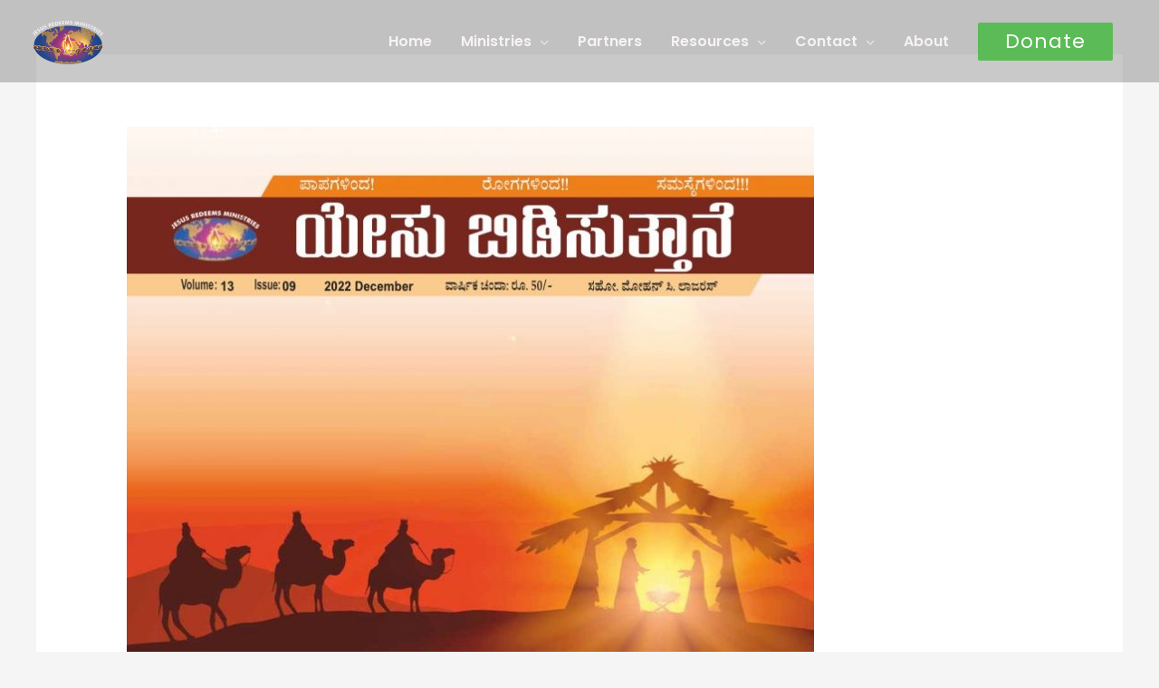

--- FILE ---
content_type: text/css
request_url: https://jesusredeems.com/wp-content/uploads/elementor/css/post-1286.css?ver=1767750100
body_size: 1975
content:
.elementor-1286 .elementor-element.elementor-element-29930cc:not(.elementor-motion-effects-element-type-background), .elementor-1286 .elementor-element.elementor-element-29930cc > .elementor-motion-effects-container > .elementor-motion-effects-layer{background-color:#11202A;}.elementor-1286 .elementor-element.elementor-element-29930cc{transition:background 0.3s, border 0.3s, border-radius 0.3s, box-shadow 0.3s;padding:20px 0px 20px 0px;}.elementor-1286 .elementor-element.elementor-element-29930cc > .elementor-background-overlay{transition:background 0.3s, border-radius 0.3s, opacity 0.3s;}.elementor-1286 .elementor-element.elementor-element-c7a2f96 > .elementor-element-populated{padding:0px 0px 0px 0px;}.elementor-widget-image .widget-image-caption{color:var( --e-global-color-text );font-family:var( --e-global-typography-text-font-family ), Sans-serif;font-weight:var( --e-global-typography-text-font-weight );}.elementor-1286 .elementor-element.elementor-element-fb77daa > .elementor-widget-container{padding:0px 0px 0px 0px;}.elementor-1286 .elementor-element.elementor-element-fb77daa{text-align:center;}.elementor-1286 .elementor-element.elementor-element-fb77daa img{width:185px;height:94px;opacity:1;filter:brightness( 100% ) contrast( 100% ) saturate( 2% ) blur( 0px ) hue-rotate( 0deg );}.elementor-1286 .elementor-element.elementor-element-3926d7f:not(.elementor-motion-effects-element-type-background), .elementor-1286 .elementor-element.elementor-element-3926d7f > .elementor-motion-effects-container > .elementor-motion-effects-layer{background-color:#11202A;}.elementor-1286 .elementor-element.elementor-element-3926d7f > .elementor-container{max-width:1280px;}.elementor-1286 .elementor-element.elementor-element-3926d7f{transition:background 0.3s, border 0.3s, border-radius 0.3s, box-shadow 0.3s;padding:0px 10px 0px 10px;}.elementor-1286 .elementor-element.elementor-element-3926d7f > .elementor-background-overlay{transition:background 0.3s, border-radius 0.3s, opacity 0.3s;}.elementor-widget-heading .elementor-heading-title{font-family:var( --e-global-typography-primary-font-family ), Sans-serif;font-weight:var( --e-global-typography-primary-font-weight );color:var( --e-global-color-primary );}.elementor-1286 .elementor-element.elementor-element-588db66{text-align:left;}.elementor-1286 .elementor-element.elementor-element-588db66 .elementor-heading-title{font-family:"Poppins", Sans-serif;font-size:18px;font-weight:500;color:#C1E0ED;}.elementor-1286 .elementor-element.elementor-element-4d9c6e0{text-align:left;}.elementor-1286 .elementor-element.elementor-element-4d9c6e0 .elementor-heading-title{font-family:"Poppins", Sans-serif;font-size:18px;font-weight:500;color:#C1E0ED;}.elementor-1286 .elementor-element.elementor-element-aa4258e{text-align:left;}.elementor-1286 .elementor-element.elementor-element-aa4258e .elementor-heading-title{font-family:"Poppins", Sans-serif;font-size:18px;font-weight:500;color:#C1E0ED;}.elementor-1286 .elementor-element.elementor-element-087a29f{text-align:left;}.elementor-1286 .elementor-element.elementor-element-087a29f .elementor-heading-title{font-family:"Poppins", Sans-serif;font-size:18px;font-weight:500;color:#C1E0ED;}.elementor-1286 .elementor-element.elementor-element-21dec58{text-align:left;}.elementor-1286 .elementor-element.elementor-element-21dec58 .elementor-heading-title{font-family:"Poppins", Sans-serif;font-size:18px;font-weight:500;color:#C1E0ED;}.elementor-1286 .elementor-element.elementor-element-c4d29bf{text-align:left;}.elementor-1286 .elementor-element.elementor-element-c4d29bf .elementor-heading-title{font-family:"Poppins", Sans-serif;font-size:18px;font-weight:500;color:#C1E0ED;}.elementor-1286 .elementor-element.elementor-element-d8346cd{text-align:left;}.elementor-1286 .elementor-element.elementor-element-d8346cd .elementor-heading-title{font-family:"Poppins", Sans-serif;font-size:18px;font-weight:500;color:#C1E0ED;}.elementor-widget-icon-box.elementor-view-stacked .elementor-icon{background-color:var( --e-global-color-primary );}.elementor-widget-icon-box.elementor-view-framed .elementor-icon, .elementor-widget-icon-box.elementor-view-default .elementor-icon{fill:var( --e-global-color-primary );color:var( --e-global-color-primary );border-color:var( --e-global-color-primary );}.elementor-widget-icon-box .elementor-icon-box-title, .elementor-widget-icon-box .elementor-icon-box-title a{font-family:var( --e-global-typography-primary-font-family ), Sans-serif;font-weight:var( --e-global-typography-primary-font-weight );}.elementor-widget-icon-box .elementor-icon-box-title{color:var( --e-global-color-primary );}.elementor-widget-icon-box:has(:hover) .elementor-icon-box-title,
					 .elementor-widget-icon-box:has(:focus) .elementor-icon-box-title{color:var( --e-global-color-primary );}.elementor-widget-icon-box .elementor-icon-box-description{font-family:var( --e-global-typography-text-font-family ), Sans-serif;font-weight:var( --e-global-typography-text-font-weight );color:var( --e-global-color-text );}.elementor-1286 .elementor-element.elementor-element-d5ad554{--icon-box-icon-margin:5px;}.elementor-1286 .elementor-element.elementor-element-d5ad554 .elementor-icon-box-title{margin-block-end:0px;color:#FFFFFF;}.elementor-1286 .elementor-element.elementor-element-d5ad554.elementor-view-stacked .elementor-icon{background-color:#FFFFFF;}.elementor-1286 .elementor-element.elementor-element-d5ad554.elementor-view-framed .elementor-icon, .elementor-1286 .elementor-element.elementor-element-d5ad554.elementor-view-default .elementor-icon{fill:#FFFFFF;color:#FFFFFF;border-color:#FFFFFF;}.elementor-1286 .elementor-element.elementor-element-d5ad554 .elementor-icon{font-size:14px;padding:4px;border-width:2px 2px 2px 2px;}.elementor-1286 .elementor-element.elementor-element-d5ad554 .elementor-icon-box-title, .elementor-1286 .elementor-element.elementor-element-d5ad554 .elementor-icon-box-title a{font-family:"Poppins", Sans-serif;font-size:15px;font-weight:500;}.elementor-1286 .elementor-element.elementor-element-d5ad554 .elementor-icon-box-description{font-family:"Roboto", Sans-serif;font-weight:400;color:#F0E6E6;}.elementor-1286 .elementor-element.elementor-element-6b7daf5{--icon-box-icon-margin:5px;}.elementor-1286 .elementor-element.elementor-element-6b7daf5 .elementor-icon-box-title{margin-block-end:0px;color:#FFFFFF;}.elementor-1286 .elementor-element.elementor-element-6b7daf5.elementor-view-stacked .elementor-icon{background-color:#FFFFFF;}.elementor-1286 .elementor-element.elementor-element-6b7daf5.elementor-view-framed .elementor-icon, .elementor-1286 .elementor-element.elementor-element-6b7daf5.elementor-view-default .elementor-icon{fill:#FFFFFF;color:#FFFFFF;border-color:#FFFFFF;}.elementor-1286 .elementor-element.elementor-element-6b7daf5 .elementor-icon{font-size:16px;padding:4px;border-width:2px 2px 2px 2px;}.elementor-1286 .elementor-element.elementor-element-6b7daf5 .elementor-icon-box-title, .elementor-1286 .elementor-element.elementor-element-6b7daf5 .elementor-icon-box-title a{font-family:"Poppins", Sans-serif;font-size:15px;font-weight:500;}.elementor-1286 .elementor-element.elementor-element-6b7daf5 .elementor-icon-box-description{font-family:"Roboto", Sans-serif;font-weight:400;color:#F0E6E6;}.elementor-1286 .elementor-element.elementor-element-b06bff9{--icon-box-icon-margin:5px;}.elementor-1286 .elementor-element.elementor-element-b06bff9 .elementor-icon-box-title{margin-block-end:0px;color:#FFFFFF;}.elementor-1286 .elementor-element.elementor-element-b06bff9.elementor-view-stacked .elementor-icon{background-color:#FFFFFF;}.elementor-1286 .elementor-element.elementor-element-b06bff9.elementor-view-framed .elementor-icon, .elementor-1286 .elementor-element.elementor-element-b06bff9.elementor-view-default .elementor-icon{fill:#FFFFFF;color:#FFFFFF;border-color:#FFFFFF;}.elementor-1286 .elementor-element.elementor-element-b06bff9 .elementor-icon{font-size:14px;padding:4px;border-width:2px 2px 2px 2px;}.elementor-1286 .elementor-element.elementor-element-b06bff9 .elementor-icon-box-title, .elementor-1286 .elementor-element.elementor-element-b06bff9 .elementor-icon-box-title a{font-family:"Poppins", Sans-serif;font-size:15px;font-weight:500;}.elementor-1286 .elementor-element.elementor-element-b06bff9 .elementor-icon-box-description{font-family:"Roboto", Sans-serif;font-weight:400;color:#F0E6E6;}.elementor-1286 .elementor-element.elementor-element-a27bb55{--icon-box-icon-margin:5px;}.elementor-1286 .elementor-element.elementor-element-a27bb55 .elementor-icon-box-title{margin-block-end:0px;color:#FFFFFF;}.elementor-1286 .elementor-element.elementor-element-a27bb55.elementor-view-stacked .elementor-icon{background-color:#FFFFFF;}.elementor-1286 .elementor-element.elementor-element-a27bb55.elementor-view-framed .elementor-icon, .elementor-1286 .elementor-element.elementor-element-a27bb55.elementor-view-default .elementor-icon{fill:#FFFFFF;color:#FFFFFF;border-color:#FFFFFF;}.elementor-1286 .elementor-element.elementor-element-a27bb55 .elementor-icon{font-size:16px;padding:4px;border-width:2px 2px 2px 2px;}.elementor-1286 .elementor-element.elementor-element-a27bb55 .elementor-icon-box-title, .elementor-1286 .elementor-element.elementor-element-a27bb55 .elementor-icon-box-title a{font-family:"Poppins", Sans-serif;font-size:15px;font-weight:500;}.elementor-1286 .elementor-element.elementor-element-a27bb55 .elementor-icon-box-description{font-family:"Roboto", Sans-serif;font-weight:400;color:#F0E6E6;}.elementor-1286 .elementor-element.elementor-element-9ca398e{--icon-box-icon-margin:5px;}.elementor-1286 .elementor-element.elementor-element-9ca398e .elementor-icon-box-title{margin-block-end:0px;color:#FFFFFF;}.elementor-1286 .elementor-element.elementor-element-9ca398e.elementor-view-stacked .elementor-icon{background-color:#FFFFFF;}.elementor-1286 .elementor-element.elementor-element-9ca398e.elementor-view-framed .elementor-icon, .elementor-1286 .elementor-element.elementor-element-9ca398e.elementor-view-default .elementor-icon{fill:#FFFFFF;color:#FFFFFF;border-color:#FFFFFF;}.elementor-1286 .elementor-element.elementor-element-9ca398e .elementor-icon{font-size:16px;padding:4px;border-width:2px 2px 2px 2px;}.elementor-1286 .elementor-element.elementor-element-9ca398e .elementor-icon-box-title, .elementor-1286 .elementor-element.elementor-element-9ca398e .elementor-icon-box-title a{font-family:"Poppins", Sans-serif;font-size:15px;font-weight:500;}.elementor-1286 .elementor-element.elementor-element-967881a{--icon-box-icon-margin:5px;}.elementor-1286 .elementor-element.elementor-element-967881a .elementor-icon-box-title{margin-block-end:0px;color:#FFFFFF;}.elementor-1286 .elementor-element.elementor-element-967881a.elementor-view-stacked .elementor-icon{background-color:#FFFFFF;}.elementor-1286 .elementor-element.elementor-element-967881a.elementor-view-framed .elementor-icon, .elementor-1286 .elementor-element.elementor-element-967881a.elementor-view-default .elementor-icon{fill:#FFFFFF;color:#FFFFFF;border-color:#FFFFFF;}.elementor-1286 .elementor-element.elementor-element-967881a .elementor-icon{font-size:16px;padding:4px;border-width:2px 2px 2px 2px;}.elementor-1286 .elementor-element.elementor-element-967881a .elementor-icon-box-title, .elementor-1286 .elementor-element.elementor-element-967881a .elementor-icon-box-title a{font-family:"Poppins", Sans-serif;font-size:15px;font-weight:500;}.elementor-1286 .elementor-element.elementor-element-967881a .elementor-icon-box-description{color:#F4ECEC;}.elementor-1286 .elementor-element.elementor-element-37e5259:not(.elementor-motion-effects-element-type-background), .elementor-1286 .elementor-element.elementor-element-37e5259 > .elementor-motion-effects-container > .elementor-motion-effects-layer{background-color:#11202A;}.elementor-1286 .elementor-element.elementor-element-37e5259{transition:background 0.3s, border 0.3s, border-radius 0.3s, box-shadow 0.3s;}.elementor-1286 .elementor-element.elementor-element-37e5259 > .elementor-background-overlay{transition:background 0.3s, border-radius 0.3s, opacity 0.3s;}.elementor-1286 .elementor-element.elementor-element-5fc2f56{--grid-template-columns:repeat(4, auto);--icon-size:15px;--grid-column-gap:10px;--grid-row-gap:0px;}.elementor-1286 .elementor-element.elementor-element-5fc2f56 .elementor-widget-container{text-align:center;}.elementor-1286 .elementor-element.elementor-element-5fc2f56 > .elementor-widget-container{margin:0px 0px 0px 0px;}.elementor-1286 .elementor-element.elementor-element-5fc2f56 .elementor-social-icon{background-color:rgba(255, 186, 0, 0);--icon-padding:1em;border-style:solid;border-width:2px 2px 2px 2px;border-color:#FFBA00;}.elementor-1286 .elementor-element.elementor-element-5fc2f56 .elementor-social-icon i{color:#FFBA00;}.elementor-1286 .elementor-element.elementor-element-5fc2f56 .elementor-social-icon svg{fill:#FFBA00;}.elementor-1286 .elementor-element.elementor-element-5fc2f56 .elementor-icon{border-radius:30px 30px 30px 30px;}.elementor-1286 .elementor-element.elementor-element-5fc2f56 .elementor-social-icon:hover{background-color:#FFBA00;}.elementor-1286 .elementor-element.elementor-element-5fc2f56 .elementor-social-icon:hover i{color:#FFFFFF;}.elementor-1286 .elementor-element.elementor-element-5fc2f56 .elementor-social-icon:hover svg{fill:#FFFFFF;}.elementor-1286 .elementor-element.elementor-element-22501ce:not(.elementor-motion-effects-element-type-background), .elementor-1286 .elementor-element.elementor-element-22501ce > .elementor-motion-effects-container > .elementor-motion-effects-layer{background-color:#1B1E2B;}.elementor-1286 .elementor-element.elementor-element-22501ce{transition:background 0.3s, border 0.3s, border-radius 0.3s, box-shadow 0.3s;}.elementor-1286 .elementor-element.elementor-element-22501ce > .elementor-background-overlay{transition:background 0.3s, border-radius 0.3s, opacity 0.3s;}.elementor-1286 .elementor-element.elementor-element-d7b3255{text-align:center;}.elementor-1286 .elementor-element.elementor-element-d7b3255 .elementor-heading-title{font-family:"Piazzolla", Sans-serif;font-size:15px;font-weight:300;color:#FFBA00;}@media(max-width:1024px) and (min-width:768px){.elementor-1286 .elementor-element.elementor-element-1a7e7d8{width:33%;}.elementor-1286 .elementor-element.elementor-element-5f2c2d3{width:33%;}.elementor-1286 .elementor-element.elementor-element-aa8824f{width:33%;}}@media(max-width:1024px){.elementor-1286 .elementor-element.elementor-element-fb77daa img{width:100%;max-width:3%;height:4px;}.elementor-1286 .elementor-element.elementor-element-5fc2f56 > .elementor-widget-container{margin:0px 0px 20px 0px;padding:0px 0px 0px 0px;}}@media(max-width:767px){.elementor-1286 .elementor-element.elementor-element-29930cc{padding:5px 5px 5px 5px;}.elementor-1286 .elementor-element.elementor-element-c7a2f96 > .elementor-element-populated{padding:0px 0px 0px 0px;}.elementor-1286 .elementor-element.elementor-element-fb77daa{text-align:center;}.elementor-1286 .elementor-element.elementor-element-fb77daa img{width:54%;max-width:81%;height:75px;}.elementor-1286 .elementor-element.elementor-element-1a7e7d8{width:100%;}.elementor-1286 .elementor-element.elementor-element-1a7e7d8.elementor-column > .elementor-widget-wrap{justify-content:center;}.elementor-1286 .elementor-element.elementor-element-1a7e7d8 > .elementor-element-populated{margin:10px 10px 10px 10px;--e-column-margin-right:10px;--e-column-margin-left:10px;padding:20px 0px 20px 0px;}.elementor-1286 .elementor-element.elementor-element-588db66{text-align:left;}.elementor-1286 .elementor-element.elementor-element-4d9c6e0{text-align:left;}.elementor-1286 .elementor-element.elementor-element-aa4258e{text-align:left;}.elementor-1286 .elementor-element.elementor-element-087a29f{text-align:left;}.elementor-1286 .elementor-element.elementor-element-21dec58{text-align:left;}.elementor-1286 .elementor-element.elementor-element-c4d29bf{text-align:left;}.elementor-1286 .elementor-element.elementor-element-d8346cd{text-align:left;}.elementor-1286 .elementor-element.elementor-element-5f2c2d3{width:100%;}.elementor-1286 .elementor-element.elementor-element-5f2c2d3 > .elementor-element-populated{margin:10px 10px 10px 10px;--e-column-margin-right:10px;--e-column-margin-left:10px;padding:20px 0px 20px 0px;}.elementor-1286 .elementor-element.elementor-element-aa8824f{width:100%;}.elementor-1286 .elementor-element.elementor-element-aa8824f > .elementor-element-populated{margin:10px 10px 10px 10px;--e-column-margin-right:10px;--e-column-margin-left:10px;padding:20px 0px 20px 0px;}.elementor-bc-flex-widget .elementor-1286 .elementor-element.elementor-element-533c3f7.elementor-column .elementor-widget-wrap{align-items:space-around;}.elementor-1286 .elementor-element.elementor-element-533c3f7.elementor-column.elementor-element[data-element_type="column"] > .elementor-widget-wrap.elementor-element-populated{align-content:space-around;align-items:space-around;}.elementor-1286 .elementor-element.elementor-element-5fc2f56 > .elementor-widget-container{margin:20px 20px 20px 20px;padding:0px 0px 0px 0px;}.elementor-1286 .elementor-element.elementor-element-5fc2f56{--icon-size:12px;}.elementor-1286 .elementor-element.elementor-element-d7b3255 .elementor-heading-title{font-size:15px;}}